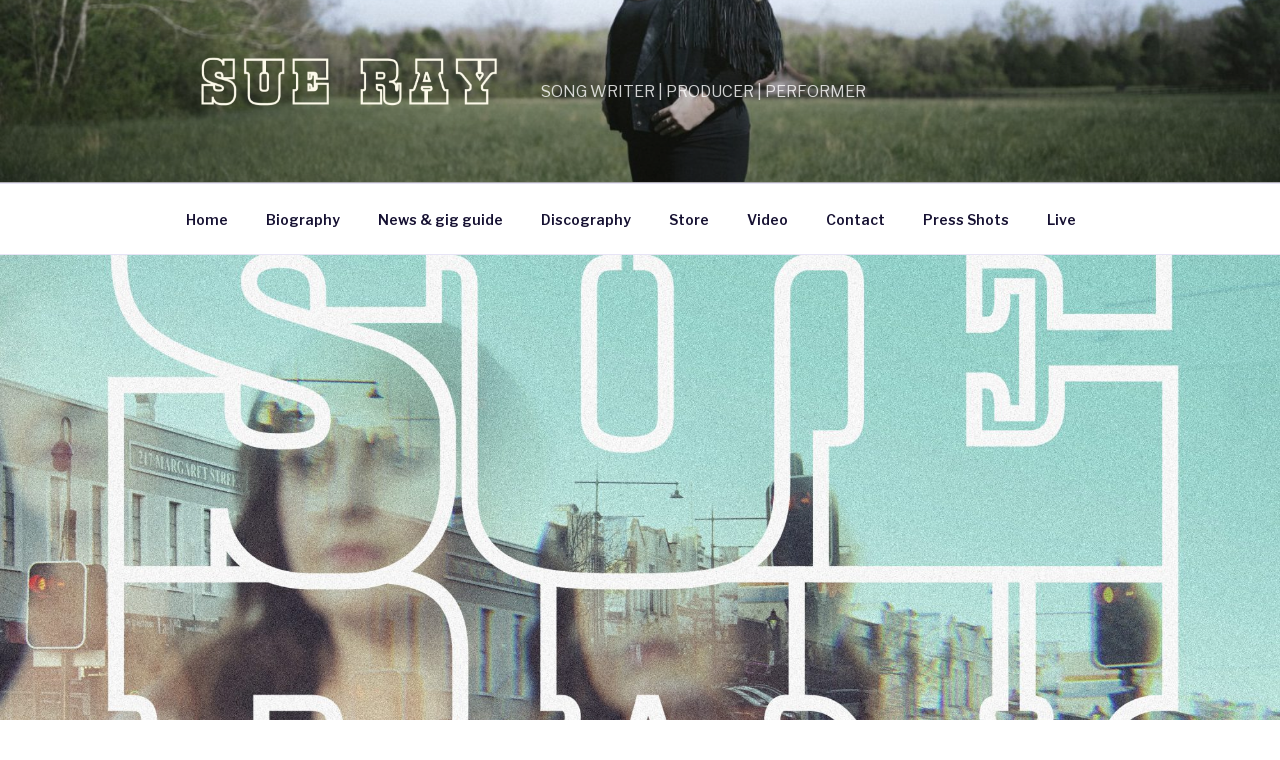

--- FILE ---
content_type: text/css
request_url: http://sueraymusic.com/wp-content/plugins/audiotheme/includes/css/audiotheme.min.css?ver=6.4.7
body_size: 4146
content:
.audiotheme-clearfix:after,.audiotheme-clearfix:before{content:" ";display:table}.audiotheme-clearfix:after{clear:both}.audiotheme-archive-intro{margin:0 0 30px;line-height:1.5}.audiotheme-archive-title{margin:0 0 1.5em;font-size:24px;font-weight:400}.audiotheme-grid .item{margin-bottom:20px}.audiotheme-grid .item .audiotheme-featured-image img{display:block;width:100%;max-width:100%;height:auto}.audiotheme-grid.min-width-400{margin-right:-2%;margin-left:-2%;list-style:none}.audiotheme-grid.min-width-400 .item{float:left;clear:none;margin-right:2%;margin-left:2%;width:46%}.audiotheme-grid.min-width-400 .item-2np1,.audiotheme-grid.min-width-400 .item:nth-of-type(2n+1){clear:left}.audiotheme-grid.min-width-400 .item-2n,.audiotheme-grid.min-width-400 .item:nth-of-type(2n){clear:right}.audiotheme-grid.min-width-600{margin-right:-1%;margin-left:-1%;list-style:none}.audiotheme-grid.min-width-600 .item-2n,.audiotheme-grid.min-width-600 .item-2np1,.audiotheme-grid.min-width-600 .item:nth-of-type(2n),.audiotheme-grid.min-width-600 .item:nth-of-type(2n+1){clear:none}.audiotheme-grid.min-width-600 .item{float:left;clear:none;margin-right:1%;margin-left:1%;width:23%}.audiotheme-grid.min-width-600 .item-4np1,.audiotheme-grid.min-width-600 .item:nth-of-type(4n+1){clear:left}.audiotheme-grid.min-width-600 .item-4n,.audiotheme-grid.min-width-600 .item:nth-of-type(4n){clear:right}.audiotheme-label{display:block;font-size:11px;font-weight:400;text-transform:uppercase}.audiotheme-meta-list{list-style:none;margin:0;padding:0;font-weight:700;border-color:#d3d3d3;border-style:solid;border-width:1px 0}.audiotheme-meta-list .audiotheme-meta-item{display:inline-block;padding:10px;border-color:#d3d3d3;border-style:solid;border-width:0 0 0 1px}.audiotheme-paged-nav,.audiotheme-term-list{border-width:1px 0;border-color:#d3d3d3;border-style:solid}.audiotheme-meta-list .audiotheme-meta-item:first-child{border-left-width:0}.audiotheme-paged-nav{padding:10px}.audiotheme-paged-nav a{text-decoration:none}.audiotheme-paged-nav a:hover{text-decoration:underline}.audiotheme-paged-nav .audiotheme-paged-nav-prev{float:left;width:50%}.audiotheme-paged-nav .audiotheme-paged-nav-next{float:right;width:50%;text-align:right}.audiotheme-term-list{display:table;width:100%}.audiotheme-term-list .audiotheme-term-list-label{font-size:11px;font-weight:400;text-transform:uppercase;display:table-cell;padding:10px;vertical-align:middle;border-color:#d3d3d3;border-style:solid;border-width:0 1px 0 0}.audiotheme-term-list .audiotheme-term-list-items{display:table-cell;padding:5px 10px}.audiotheme-term-list .audiotheme-term-list-items a{display:inline-block;margin:5px 0;padding:0 10px;height:21px;color:#fff;font-size:12px;line-height:21px;text-decoration:none;background:#b2b2b2;border-radius:10px;background-clip:padding-box}.audiotheme-term-list .audiotheme-term-list-items a:hover{background:#333}.audiotheme-icon-download{background-image:url([data-uri])}@media print,(-webkit-min-device-pixel-ratio:1.25),(min-resolution:120dpi){.audiotheme-icon-download{background-image:url([data-uri]);background-size:16px 16px}}.audiotheme-icon-pause{background-image:url([data-uri])}@media print,(-webkit-min-device-pixel-ratio:1.25),(min-resolution:120dpi){.audiotheme-icon-pause{background-image:url([data-uri]);background-size:16px 16px}}.audiotheme-icon-play{background-image:url([data-uri])}@media print,(-webkit-min-device-pixel-ratio:1.25),(min-resolution:120dpi){.audiotheme-icon-play{background-image:url([data-uri]);background-size:16px 16px}}.audiotheme-gigs{list-style:none;margin:0;padding:0;line-height:1.5;border-color:#d3d3d3;border-style:solid;border-width:1px 0 0}.audiotheme-gig-card,.audiotheme-gig-single .audiotheme-gig-description,.audiotheme-gig-single .audiotheme-gig-header{border-width:0 0 1px;border-color:#d3d3d3;border-style:solid}.audiotheme-gig-card{position:relative;float:left;clear:both;margin:0;padding:0;width:100%}.audiotheme-gig-card .audiotheme-gig-title{clear:none;margin:0;font-size:16px;font-weight:400}.audiotheme-gig-card .audiotheme-gig-meta-datetime{float:left;margin-right:-150px;padding:10px;width:130px}.audiotheme-gig-card .audiotheme-gig-meta-datetime .audiotheme-gig-date{display:block;font-weight:700}.audiotheme-gig-card .audiotheme-gig-meta-datetime .audiotheme-gig-time{display:block}.audiotheme-gig-card .audiotheme-gig-details{padding:10px 10px 10px 150px}.audiotheme-gig-card .audiotheme-gig-details .audiotheme-gig-note{margin:10px 0 0}.audiotheme-gig-card .audiotheme-gig-details .audiotheme-gig-note p:last-child{margin-bottom:0}.audiotheme-gig-card .audiotheme-gig-details .audiotheme-gig-place{clear:none;margin:0}.audiotheme-gig-card .audiotheme-gig-details .audiotheme-gig-place .audiotheme-gig-location{display:block;font-weight:700}.audiotheme-gig-card .audiotheme-gig-details .audiotheme-gig-place .audiotheme-gig-venue{display:block}.audiotheme-gig-card .audiotheme-gig-meta-tickets{margin-left:140px;padding:0 10px 10px}.audiotheme-gig-card .audiotheme-gig-meta-tickets .audiotheme-gig-tickets-price{display:block;font-weight:700}.audiotheme-gig-card .audiotheme-gig-meta-tickets .audiotheme-gig-tickets-url{display:block}.audiotheme-gigs.min-width-600 .audiotheme-gig-card.has-audiotheme-ticket-meta .audiotheme-gig-details{padding-right:120px}.audiotheme-gigs.min-width-600 .audiotheme-gig-card .audiotheme-gig-meta-tickets{position:absolute;top:0;right:0;margin-left:0;padding:10px;width:100px;text-align:right}.audiotheme-gig-single{margin:0;line-height:1.5}.audiotheme-gig-single .audiotheme-content{padding:30px 10px 0}.audiotheme-gig-single .audiotheme-gig-description{margin:0;padding:20px 10px}.audiotheme-gig-single .audiotheme-gig-description .audiotheme-gig-note{margin:10px 0 0}.audiotheme-gig-single .audiotheme-gig-description .audiotheme-gig-note p:last-child{margin-bottom:0}.audiotheme-gig-single .audiotheme-gig-description .audiotheme-gig-place{margin:0;font-size:18px;font-weight:700}.audiotheme-gig-single .audiotheme-gig-description .audiotheme-gig-place .country-name,.audiotheme-gig-single .audiotheme-gig-description .audiotheme-gig-place .sep-country-name{font-weight:400}.audiotheme-gig-single .audiotheme-gig-header{margin:0;padding:0 10px 20px;font-size:24px;font-weight:700;line-height:36px}.audiotheme-gig-single .audiotheme-gig-header .audiotheme-gig-title{margin:0 0 4px;font-weight:400}.audiotheme-gig-single .audiotheme-gig-meta{border-top-width:0}.audiotheme-gig-single .audiotheme-gig-meta .audiotheme-gig-tickets-link:before{content:"\2022\00a0";padding:0 5px}.audiotheme-gig-single .audiotheme-gig-meta .audiotheme-gig-time{border-width:0}.audiotheme-gig-single .audiotheme-gig-venue{margin:0;padding:20px 10px;border-color:#d3d3d3;border-style:solid;border-width:0 0 1px}.audiotheme-gig-single .audiotheme-gig-venue .venue-name{display:block;clear:both;width:100%;font-weight:700}.audiotheme-gig-single .audiotheme-gig-venue .venue-address,.audiotheme-gig-single .audiotheme-gig-venue .venue-address .street-address{display:block}.audiotheme-gig-single .audiotheme-gig-venue .venue-address .sep-street-address{display:none}.audiotheme-gig-single .audiotheme-gig-venue .audiotheme-venue-website{display:block}.audiotheme-gig-single .audiotheme-gig-venue .audiotheme-venue-map iframe{display:none}.audiotheme-gig-single.min-width-400 .audiotheme-gig-venue .venue-address{float:left}.audiotheme-gig-single.min-width-400 .audiotheme-gig-venue .venue-address .sep-street-address,.audiotheme-gig-single.min-width-400 .audiotheme-gig-venue .venue-address .street-address{display:inline}.audiotheme-gig-single.min-width-400 .audiotheme-gig-venue .audiotheme-venue-meta{float:right;text-align:right}.audiotheme-gig-single.min-width-400 .audiotheme-gig-venue .audiotheme-venue-map{display:block;float:left;clear:both;padding-top:20px;width:100%}.audiotheme-gig-single.min-width-400 .audiotheme-gig-venue .audiotheme-venue-map iframe{display:block;max-width:100%}.audiotheme-gig-single.min-width-400 .audiotheme-gig-venue .audiotheme-venue-map .venue-map-link{display:none}.audiotheme-records{line-height:1.5}.audiotheme-records .audiotheme_record .audiotheme-record-artwork{position:relative;margin:0 0 10px}.audiotheme-records .audiotheme_record .audiotheme-record-artwork .audiotheme-record-type{position:absolute;bottom:10px;left:10px;display:inline-block;padding:0 10px;color:#fff;font-size:11px;line-height:20px;text-transform:uppercase;background:#000;border-radius:10px;background-clip:padding-box;-ms-filter:"progid:DXImageTransform.Microsoft.Alpha(Opacity=50)";filter:alpha(opacity=50);opacity:.5}.audiotheme-records .audiotheme_record .audiotheme-record-artwork a:hover .audiotheme-record-type{-ms-filter:"progid:DXImageTransform.Microsoft.Alpha(Opacity=90)";filter:alpha(opacity=90);opacity:.9}.audiotheme-records .audiotheme_record .audiotheme-record-meta strong{font-weight:400}.audiotheme-records .audiotheme_record .audiotheme-record-title{margin:0;padding:0;width:auto;font-size:16px;font-weight:700;border-width:0}.audiotheme-records .audiotheme_record .audiotheme-record-title a{font-size:16px}.audiotheme-record-single{width:auto;line-height:1.5}.audiotheme-record-single:after,.audiotheme-record-single:before{content:" ";display:table}.audiotheme-record-single:after{clear:both}.audiotheme-record-single h1,.audiotheme-record-single h2,.audiotheme-record-single h3,.audiotheme-record-single h4,.audiotheme-record-single h5,.audiotheme-record-single h6{clear:none}.audiotheme-record-single .audiotheme-record-artwork{margin:0 0 30px;max-width:400px}.audiotheme-record-single .audiotheme-record-artwork img,.audiotheme-record-single .audiotheme-record-artwork img.wp-post-image{width:100%;max-width:100%;height:auto}.audiotheme-record-single .audiotheme-record-header{width:100%}.audiotheme-record-single .audiotheme-record-header .audiotheme-record-title{margin:0;padding:0;font-size:24px;font-weight:700;border-width:0}.audiotheme-record-single .audiotheme-record-header .audiotheme-record-subtitle{border-width:0}.audiotheme-record-single .audiotheme-record-header .audiotheme-record-subtitle em{font-style:normal}.audiotheme-record-single .audiotheme-record-header .audiotheme-record-artist{margin:0;font-weight:400}.audiotheme-record-single .audiotheme-record-header .audiotheme-record-meta{margin-top:20px;margin-left:0}.audiotheme-record-single .audiotheme-record-links .audiotheme-record-links-list{margin-left:0}.audiotheme-record-single .audiotheme-record-links .audiotheme-record-links-title{display:none}.audiotheme-record-single .audiotheme-content{margin-top:30px;width:100%}.audiotheme-record-links-list{list-style:none;margin:20px 0 0;padding:0}.audiotheme-record-links-list .audiotheme-record-links-item{display:inline}.audiotheme-record-links-list .audiotheme-record-links-item .audiotheme-record-link{display:inline-block;margin:0 10px 10px 0;padding:4px 10px;color:#fff;font-weight:700;text-decoration:none;background:#333;border-radius:3px;background-clip:padding-box;-webkit-transition:none;transition:none}.audiotheme-record-links-list .audiotheme-record-links-item .audiotheme-record-link:hover{padding:3px 9px;color:#333;background:#fff;border:1px solid #333}.audiotheme-tracklist-section{margin:20px 0 0}.audiotheme-tracklist-section .audiotheme-tracklist-title{margin-bottom:20px}.audiotheme-tracklist-section .audiotheme-tracklist{margin-left:0}.audiotheme-tracklist{display:table;position:relative;list-style:none;margin:0;padding:0;width:100%;border-color:#d3d3d3;border-style:solid;border-width:1px 0 0;counter-reset:li}.audiotheme-tracklist .audiotheme-track{display:table-row;position:relative;border-color:#d3d3d3;border-style:solid;border-width:0 0 1px}.audiotheme-tracklist .audiotheme-track:before{content:counter(li);counter-increment:li;display:table-cell;width:50px;text-align:center;vertical-align:middle;background-position:50% 50%;background-repeat:no-repeat;border-color:#d3d3d3;border-style:solid;border-width:0 1px 1px 0}.audiotheme-tracklist .audiotheme-track .audiotheme-track-cell{display:table-cell;padding:6px 10px;vertical-align:middle;border-color:#d3d3d3;border-style:solid;border-width:0 0 1px}.audiotheme-tracklist .audiotheme-track .audiotheme-track-meta{display:block;font-family:Consolas,"Andale Mono","Lucida Console","Lucida Sans Typewriter",Monaco,"Courier New",monospace}.audiotheme-tracklist .audiotheme-track .audiotheme-track-meta .audiotheme-track-download-link,.audiotheme-tracklist .audiotheme-track .audiotheme-track-meta .jp-duration,.audiotheme-tracklist .audiotheme-track .audiotheme-track-meta .sep-jp-duration{display:none}.audiotheme-tracklist .audiotheme-track .audiotheme-track-title{font-weight:700}.audiotheme-tracklist .audiotheme-track.is-playable:hover{background:#f7f7f7}.audiotheme-tracklist .audiotheme-track.is-playable:hover:before{display:table-cell;cursor:pointer;content:"";background-image:url([data-uri])}@media print,(-webkit-min-device-pixel-ratio:1.25),(min-resolution:120dpi){.audiotheme-tracklist .audiotheme-track.is-playable:hover:before{background-image:url([data-uri]);background-size:16px 16px}}.audiotheme-tracklist .audiotheme-track.is-playing,.audiotheme-tracklist .audiotheme-track.is-playing:hover{background:#f7f7f7}.audiotheme-tracklist .audiotheme-track.is-playing:before,.audiotheme-tracklist .audiotheme-track.is-playing:hover:before{content:"";background-image:url([data-uri])}@media print,(-webkit-min-device-pixel-ratio:1.25),(min-resolution:120dpi){.audiotheme-tracklist .audiotheme-track.is-playing:before,.audiotheme-tracklist .audiotheme-track.is-playing:hover:before{background-image:url([data-uri]);background-size:16px 16px}}.min-width-400 .audiotheme-tracklist .audiotheme-track:before{width:40px}.min-width-400 .audiotheme-tracklist .audiotheme-track .audiotheme-track-meta{float:right;text-align:right}.min-width-400 .audiotheme-tracklist .audiotheme-track .audiotheme-track-meta .audiotheme-track-download-link{overflow:hidden;display:inline-block;width:16px;height:16px;text-indent:100%;vertical-align:middle;white-space:nowrap;background-position:0 0;background-repeat:no-repeat;background-image:url([data-uri]);-ms-filter:"progid:DXImageTransform.Microsoft.Alpha(Opacity=30)";filter:alpha(opacity=30);opacity:.3}@media print,(-webkit-min-device-pixel-ratio:1.25),(min-resolution:120dpi){.min-width-400 .audiotheme-tracklist .audiotheme-track .audiotheme-track-meta .audiotheme-track-download-link{background-image:url([data-uri]);background-size:16px 16px}}.min-width-400 .audiotheme-tracklist .audiotheme-track .audiotheme-track-meta .audiotheme-track-download-link:hover{-ms-filter:"progid:DXImageTransform.Microsoft.Alpha(Opacity=100)";filter:alpha(opacity=100);opacity:1}.min-width-400 .audiotheme-tracklist .audiotheme-track .audiotheme-track-title{float:left}.audiotheme-record-single.min-width-400{position:relative;padding:0 0 0 170px}.audiotheme-record-single.min-width-400 .audiotheme-record-artwork{float:left;clear:none;margin:0 0 0 -170px;width:140px}.audiotheme-record-single.min-width-600{position:relative;padding:0 0 0 330px}.audiotheme-record-single.min-width-600 .audiotheme-record-artwork{margin:0 0 0 -330px;width:290px}.audiotheme-tracklist-single .audiotheme-track:before{display:none}.audiotheme-tracklist-single .audiotheme-track.is-playable:before{display:table-cell;content:"";background-image:url([data-uri])}@media print,(-webkit-min-device-pixel-ratio:1.25),(min-resolution:120dpi){.audiotheme-tracklist-single .audiotheme-track.is-playable:before{background-image:url([data-uri]);background-size:16px 16px}}.audiotheme-tracklist-single .audiotheme-track.is-playable:hover{background:#f7f7f7}.audiotheme-tracklist-single .audiotheme-track.is-playing:before,.audiotheme-tracklist-single .audiotheme-track.is-playing:hover:before{background-image:url([data-uri])}@media print,(-webkit-min-device-pixel-ratio:1.25),(min-resolution:120dpi){.audiotheme-tracklist-single .audiotheme-track.is-playing:before,.audiotheme-tracklist-single .audiotheme-track.is-playing:hover:before{background-image:url([data-uri]);background-size:16px 16px}}.audiotheme-videos{line-height:1.5}.audiotheme-videos .audiotheme_video .audiotheme-featured-image{margin:0 0 10px}.audiotheme-videos .audiotheme_video .audiotheme-video-title{font-size:16px;font-weight:700}.audiotheme-videos .audiotheme_video .audiotheme-video-title a{font-size:16px}.audiotheme-video-single .audiotheme-embed{margin:0 0 30px}.audiotheme-video-single .audiotheme-video-header{width:100%}.audiotheme-video-single .audiotheme-video-title{margin:0 0 20px;padding:0;font-size:24px;font-weight:700;border-width:0}.audiotheme-video-single .audiotheme-term-list{margin:0 0 30px}

--- FILE ---
content_type: application/javascript
request_url: http://sueraymusic.com/wp-content/plugins/audiotheme/includes/js/audiotheme.min.js?ver=1.0.0
body_size: 829
content:
!function(a,b,c){"use strict";a.fn.audiothemeDeviceClasses=function(){var c,d=a(this),e=!0;return c=function(){var a,b=d.outerWidth(),c=[400,600];for(a=0;a<c.length;a++)d.toggleClass("min-width-"+c[a],b>=c[a])},c(),a(b).on("resize",function(){e&&(e=!1,setTimeout(function(){c(),e=!0},500))}),this},jQuery(function(a){a(".audiotheme-gigs, .audiotheme-gig-single, .audiotheme-records, .audiotheme-record-single, .audiotheme-videos").audiothemeDeviceClasses(),a(".audiotheme-embed").fitVids(),a(".audiotheme-record-single").each(function(){var b,c=a(".audiotheme-tracklist"),d=c.find(".audiotheme-track");"undefined"!=typeof AudiothemeTracks&&null!==AudiothemeTracks&&"record"in AudiothemeTracks&&(a.each(AudiothemeTracks.record,function(c,e){var f,g;""!==e.mp3&&(a.jPlayer.timeFormat.padMin=!1,g=a(d[c]).addClass("is-playable"),g.find(".audiotheme-track-meta").append('<span class="sep-jp-duration"> / </span><span class="jp-duration">--:--</span>').find(".jp-duration, .sep-jp-duration").hide(),f=g.append('<span class="jplayer"></span>').find(".jplayer"),f.jPlayer({ready:function(){f.jPlayer("setMedia",{mp3:AudiothemeTracks.record[c].mp3})},swfPath:AudiothemeJplayer.swfPath,solution:"html, flash",supplied:"mp3",wmode:"window",cssSelectorAncestor:"#"+g.attr("id"),play:function(){g.addClass("is-playing").find(".jp-duration, .sep-jp-duration").show(),f.jPlayer("pauseOthers")},pause:function(){g.removeClass("is-playing")},ended:function(){var a=b.index(g);g.removeClass("is-playing"),a<b.length-1&&b.eq(a+1).find(".jplayer").jPlayer("play")}}),b=d.filter(".is-playable"))}),c.on("click",".is-playable",function(){var b=a(this),c=b.find(".jplayer");b.hasClass("is-playing")?c.jPlayer("pause"):c.jPlayer("play")}).on("click",".is-playable a",function(a){a.stopPropagation()}))})})}(jQuery,window);